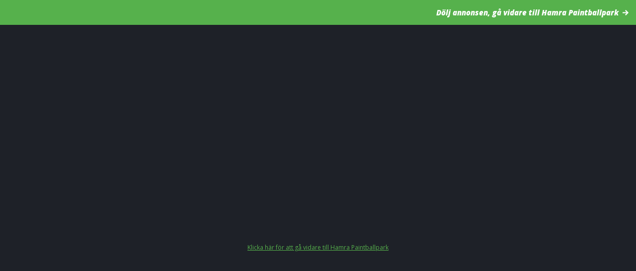

--- FILE ---
content_type: text/html; charset=ISO-8859-15
request_url: https://www.activated.se/redirect.php?activity=hamra-paintballpark
body_size: 1263
content:
<!DOCTYPE html>

<html lang="sv">
<head>
<meta name="viewport" content="width=device-width, maximum-scale=1.0, minimum-scale=1.0" />
<meta http-equiv="Content-type" content="text/html; charset=windows-1252">

<base href="https://www.activated.se/">

<meta name="robots" content="noindex">

<link rel="shortcut icon" href="/static/images/favicon.ico">

<link href='https://fonts.googleapis.com/css?family=Open+Sans:400,800italic,600italic,400italic,700' rel='stylesheet' type='text/css'>

<link rel="stylesheet" href="/static/css/font.css">
<link rel="stylesheet" href="/static/css/style.css?1769022778">
<link rel="stylesheet" href="/static/css/jquery.ui.css" />

<script type="text/javascript" src="https://ajax.googleapis.com/ajax/libs/jquery/1.9.1/jquery.min.js"></script>
<script type="text/javascript" src="/static/js/jquery.form.js"></script>
<script type="text/javascript" src="/static/js/site.js"></script>
<script type="text/javascript" src="/static/js/jquery.ui.js"></script>

<meta property="og:image" content="https://www.activated.se/static/images/fb_share_icon.jpg">

<title>Ni lämnar nu Activated</title>


	<script>
	  (function(i,s,o,g,r,a,m){i['GoogleAnalyticsObject']=r;i[r]=i[r]||function(){
	  (i[r].q=i[r].q||[]).push(arguments)},i[r].l=1*new Date();a=s.createElement(o),
	  m=s.getElementsByTagName(o)[0];a.async=1;a.src=g;m.parentNode.insertBefore(a,m)
	  })(window,document,'script','//www.google-analytics.com/analytics.js','ga');

	  ga('create', 'UA-19021630-1', 'auto');
	  ga('require', 'displayfeatures');
	  ga('send', 'pageview');

	</script>


</head>

<body class="redirect">

<div class="bar">
		
	<div class="skip">
		<a href="http://hamrapaintball.se" onclick="return recordOutboundLink('javascript:;', 'Redirect_skip', 'http://hamrapaintball.se');">Dölj annonsen, gå vidare till Hamra Paintballpark</a>
	</div>
</div>

<div class="ad show-mobile">
	<script async src="https://pagead2.googlesyndication.com/pagead/js/adsbygoogle.js?client=ca-pub-7653935578195779" crossorigin="anonymous"></script>
	<!-- Redirect mobile -->
	<ins class="adsbygoogle"
		 style="display:inline-block;width:300px;height:250px"
		 data-ad-client="ca-pub-7653935578195779"
		 data-ad-slot="4362472292"></ins>
	<script>
	(adsbygoogle = window.adsbygoogle || []).push({});
	</script>
</div>

<div class="ad no-show-mobile">
	<script async src="https://pagead2.googlesyndication.com/pagead/js/adsbygoogle.js?client=ca-pub-7653935578195779" crossorigin="anonymous"></script>
	<!-- Redirect desktop -->
	<ins class="adsbygoogle"
		 style="display:inline-block;width:580px;height:400px"
		 data-ad-client="ca-pub-7653935578195779"
		 data-ad-slot="4937187364"></ins>
	<script>
	(adsbygoogle = window.adsbygoogle || []).push({});
	</script>
</div>

<div style="float: left; width: 100%; margin-top: 20px; text-align: center;">
	<a href="http://hamrapaintball.se" onclick="return recordOutboundLink('javascript:;', 'Redirect_skip_bottom', 'http://hamrapaintball.se');">Klicka här för att gå vidare till Hamra Paintballpark</a>
</div>


</body>
</html>

--- FILE ---
content_type: text/html; charset=utf-8
request_url: https://www.google.com/recaptcha/api2/aframe
body_size: 267
content:
<!DOCTYPE HTML><html><head><meta http-equiv="content-type" content="text/html; charset=UTF-8"></head><body><script nonce="tIE40ZZq0H3jrOOeMMYz8A">/** Anti-fraud and anti-abuse applications only. See google.com/recaptcha */ try{var clients={'sodar':'https://pagead2.googlesyndication.com/pagead/sodar?'};window.addEventListener("message",function(a){try{if(a.source===window.parent){var b=JSON.parse(a.data);var c=clients[b['id']];if(c){var d=document.createElement('img');d.src=c+b['params']+'&rc='+(localStorage.getItem("rc::a")?sessionStorage.getItem("rc::b"):"");window.document.body.appendChild(d);sessionStorage.setItem("rc::e",parseInt(sessionStorage.getItem("rc::e")||0)+1);localStorage.setItem("rc::h",'1769022781208');}}}catch(b){}});window.parent.postMessage("_grecaptcha_ready", "*");}catch(b){}</script></body></html>

--- FILE ---
content_type: text/css
request_url: https://www.activated.se/static/css/style.css?1769022778
body_size: 12097
content:
/*
Open+Sans:400italic,400,800italic
*/
* {
  box-sizing: border-box;
  -moz-box-sizing: border-box;
  -webkit-box-sizing: border-box; }

body {
  background: url(../images/bg.jpg) top center #393d48;
  margin: 0;
  padding: 0; }

body, td, th, select, input, option, textarea {
  font: 12px 'Open Sans', sans-serif;
  color: #181a20; }

/* Basic */
a {
  color: #56b14c; }

a img {
  border: 0; }

h1, h2, h3, h4, h5 {
  font-weight: normal; }

h1 {
  font-weight: 600;
  font-style: italic;
  font-size: 21px; }

h2 {
  font-size: 18px; }

p {
  margin: 0; }

/* Struktur */
.site,
.top-content {
  width: 1100px;
  margin: 0 auto; }

.site-top {
  float: left;
  width: 100%;
  background-color: #1e2128; }

.site-foot {
  float: left;
  width: 100%; }

.header-ad {
  float: left;
  width: 100%;
  height: 140px;
  text-align: center;
  padding: 10px 0; }

.top {
  float: left;
  position: relative;
  width: 100%;
  height: 90px;
  background-color: #1e2128;
  position: relative; }

.main {
  float: left;
  width: 100%;
  overflow: hidden; }

.foot {
  float: left;
  width: 100%;
  overflow: hidden; }

/* Lista */
ul.list {
  float: left;
  width: 100%;
  list-style: none;
  margin: 0;
  padding: 0; }

ul.list li {
  float: left;
  width: 100%; }

ul.list li:nth-child(odd) {
  background-color: #24272e; }

ul.list li:nth-child(even) {
  background-color: #181a20; }

ul.list li .icon {
  float: left;
  margin-right: 15px; }

ul.list li span.empty-icon-28 {
  float: left;
  width: 28px;
  height: 10px;
  margin-right: 15px; }

ul.list li h3 {
  float: left;
  margin: 0;
  color: #c4c4c4; }

ul.list li .icon28 h3,
ul.list li .icon28 span {
  line-height: 28px; }

ul.list li a:hover h3 {
  color: #181a20; }

ul.list li h3.star {
  background: url(../images/yellow_star_small.png) left 2px no-repeat;
  padding-left: 20px; }

ul.list li a {
  float: left;
  width: 100%;
  padding: 8px 10px;
  color: #c4c4c4;
  text-decoration: none; }

ul.list li.navigation {
  background: none; }

ul.list li.navigation a {
  background: none; }

/*ul.list li.navigation a.btn { width: auto; margin-top: 10px; background: url(../images/arrow_down.png) 10px center no-repeat; padding-left: 30px; }*/
ul.list li.navigation a.btn {
  float: left;
  height: 43px;
  margin-top: 10px;
  width: auto;
  border: 0;
  cursor: pointer;
  border-radius: 5px;
  padding: 9px 10px 6px 32px;
  font-size: 15px;
  font-weight: bold;
  background: url(../images/morebutton_bg.png) left center repeat-x;
  color: #FFF;
  border-top: 1px solid #41444a;
  font-weight: 700; }

ul.list li.navigation a.btn:hover {
  background-image: url(../images/morebuttonhover_bg.png);
  color: #181a20;
  border-color: #fff1bb; }

.list .main .result ul.list li.navigation a.btn:hover {
  color: #181a20; }

ul.list li a span {
  color: #5d5f65; }

ul.list li a span.icon-arrow {
  float: right;
  color: #56B14C;
  font-size: 21px;
  margin: 7px 0 0; }

ul.list li a:hover {
  background-color: #ffd325;
  color: #181a20; }

ul.list li a:hover span {
  color: #181a20; }

ul.list li table {
  border-collapse: collapse;
  width: 100%; }

ul.list li .address {
  padding-left: 5px; }

ul.list li img.logo {
  height: 38px;
  float: left;
  margin-right: 10px; }

ul.list li span.distance {
  float: right;
  margin: 0 7% 0 0;
  font-size: 15px; }

ul.list li .ingress {
  float: left;
  clear: left;
  width: 80%;
  font-style: italic;
  color: #c4c4c4; }

ul.list li .ingress span.open {
  color: #FFD325;
  font-weight: 600; }

ul.list li.list-logo .ingress {
  clear: none;
  margin-top: 5px;
  width: 72%; }

ul.list li .settings {
  float: left;
  width: 75%; }

ul.list li.page_plus .image {
  float: left;
  width: 20%;
  min-height: 10px; }

ul.list li.page_plus .image .img {
  width: 31%;
  margin-right: 2%; }

ul.list li.page_plus .image .img-1 {
  width: 100%; }

ul.list li.page_plus .info {
  float: left;
  width: 80%;
  padding-left: 10px; }

ul.list li.page_plus .info-no-image {
  width: 100%;
  padding-left: 0; }

ul.list li.page_plus .info h3,
ul.list li.page_plus .info .address {
  float: left;
  width: 100%;
  padding-left: 0;
  font-size: 13px; }

ul.list li.page_plus .info .address {
  padding-bottom: 5px; }

ul.list li.page_plus .info h3 {
  width: auto;
  font-size: 15px; }

.list .main .result ul.list li.page_plus a:hover h3 {
  color: #56b14c; }

.list .main .result ul.list li.page_plus a h3:hover {
  color: #ffd325; }

ul.list li.page_plus .info .ingress {
  font-size: 13px; }

ul.list li.page_plus .info .button {
  float: right;
  background: #56b14c;
  padding: 7px 12px;
  color: #FFF;
  font-weight: 600;
  border-radius: 3px; }

ul.list li.page_plus .info .button:hover {
  background: #ffd325;
  color: #181a20; }

ul.list li.page_plus .info .settings {
  float: left;
  width: 100%;
  list-style: none;
  margin: 0;
  padding: 15px 0 0; }

.list .main .result .activities .list li.page_plus .settings li {
  float: left;
  display: block;
  width: auto;
  padding: 0 20px 0 14px;
  color: #FFF;
  font-style: italic;
  font-weight: 600;
  background: url(../images/green_check.png) no-repeat left center; }

/* Search */
.search table {
  border-collapse: collapse; }

.search th {
  color: #56b14c;
  font-style: italic;
  text-align: left; }

.search td {
  padding: 0 10px 0 0; }

.search input[type=text] {
  float: left;
  border: 0;
  background-color: #101115;
  padding: 7px 10px;
  width: 220px;
  color: #c4c4c4; }

.search input[type=text] {
  border-radius: 3px;
  box-shadow: 1px 1px 4px 0px #000 inset;
  font-size: 11px; }

.search input[type=submit],
a.btn,
span.btn,
.edit-info .button {
  float: left;
  height: 43px;
  border: 0;
  cursor: pointer;
  border-radius: 5px;
  padding: 4px 10px 6px 32px;
  font-size: 15px;
  font-weight: bold;
  background: url(../images/searchbutton_bg.png) left center repeat-x;
  color: #FFF;
  border-top: 1px solid #41444a;
  font-weight: 700; }

.search input[type=submit]:hover,
a.btn:hover,
span.btn:hover {
  background-image: url(../images/searchbuttonhover_bg.png);
  color: #181a20;
  border-color: #fff1bb; }

/**** TOP ****/
.top .logo {
  float: left;
  margin: 25px 25px 15px;
  text-decoration: none; }

.top .logo span.icon-activatedlogo {
  color: #FFF;
  font-size: 33px; }

.top ul.menu {
  float: left;
  height: 100%;
  list-style: none;
  margin: 0;
  padding: 0; }

.top ul.menu li {
  float: left;
  height: 100%;
  border-left: 1px solid #181a20; }

.top ul.menu li a {
  float: left;
  height: 100%;
  padding: 35px 20px 0;
  color: #FFF;
  border-left: 1px solid #24272e;
  font-size: 15px;
  text-decoration: none;
  background: url(../images/menubtn_bg.png) bottom center repeat-x; }

.top ul.menu li a:hover {
  background-image: url(../images/menubtn_bg_hover.png); }

.top ul.menu li.last a {
  border-right: 1px solid #181a20; }

.top ul.menu li.last {
  border-right: 1px solid #24272e; }

.top .input_what {
  float: left;
  z-index: 1;
  cursor: pointer;
  background: url(../images/green_arrow_down.png) 190px center no-repeat #101115;
  padding: 7px 10px;
  width: 220px;
  color: #c4c4c4;
  box-shadow: 1px 1px 4px 0px #000 inset;
  border-radius: 3px; }

.top .input_what:hover {
  color: #ffd325;
  background-image: url(../images/yellow_arrow_down.png); }

.top .input_what span {
  float: left;
  padding: 6px 0 6px 5px; }

.top .input_what .icon {
  font-size: 32px;
  padding: 0; }

.top .search input[type=text] {
  padding: 13px 10px 13px;
  height: 43px; }

.select-activities {
  float: left;
  width: 100%;
  display: none;
  background: #181a20; }

.select-activities ul {
  float: left;
  margin: 20px 5% 10px;
  width: 90%;
  list-style: none;
  padding: 0; }

.select-activities li {
  float: left;
  width: 123px;
  height: 30px;
  margin: 0 0 25px 0; }

.select-activities li a {
  float: left;
  height: 100%;
  width: 100%;
  padding-left: 0;
  padding-top: 8px;
  text-decoration: none;
  color: #56B14C;
  font-size: 12px; }

.select-activities li a:hover {
  color: #ffd325; }

.select-activities li a span.icon {
  float: left;
  color: #FFF;
  font-size: 32px;
  margin-right: 5px; }

.select-activities li a span.title {
  float: left;
  line-height: 32px; }

.mobile-search {
  display: none; }

/*.top .search { float: left; position: absolute; right: -28%; top: 0; height: 100%; background-color: #181a20; text-align: center; }*/
.top .search {
  float: right;
  text-align: center; }

.top .search table {
  margin: 15px 0 0 20px; }

.top .search a.show-search,
.top .search a.close-search,
.top .search div.show-search {
  float: left;
  height: 100%;
  width: 90px;
  text-decoration: none;
  font-style: italic;
  padding-top: 20px;
  color: #56b14c; }

.top .search a.close-search {
  display: none;
  padding-top: 32px; }

.top a.show-search-mobile {
  width: 60px;
  height: 100%;
  text-decoration: none;
  text-align: center;
  font-size: 18px;
  border-left: 1px solid #25272e; }

.top a span.icon-search {
  color: #ffd325;
  margin-top: 12px;
  display: block; }

/**** FOOTER ****/
.foot .logo {
  float: left;
  width: 100%;
  text-align: center;
  padding-top: 45px; }

.foot .logo img {
  margin-bottom: 25px; }

.foot .logo span {
  color: #FFF;
  font-size: 90px;
  display: block;
  margin-bottom: 25px; }

.foot ul {
  width: 80%;
  margin: 15px 10%;
  list-style: none;
  padding: 0; }

.foot li {
  display: inline;
  padding: 5px 10px; }

.foot .arrow {
  width: 0;
  height: 0;
  margin: 0 auto;
  border-left: 19px solid transparent;
  border-right: 19px solid transparent;
  border-bottom: 19px solid #181a20; }

.foot .categories {
  float: left;
  position: relative;
  width: 100%;
  text-align: center;
  background-color: #181a20; }

.foot .categories .msg {
  float: left;
  position: absolute;
  left: 50%;
  top: -65px;
  margin-left: -320px;
  width: 126px;
  height: 75px;
  background: url(../images/our_activities_bubble.png) no-repeat; }

.foot .categories li {
  display: inline-block;
  color: #C4C4C4; }

/*.foot .categories a { padding: 20px 0; }*/
.foot a:hover {
  color: #ffd325; }

.foot .article {
  float: left;
  width: 100%;
  padding: 25px 0;
  text-align: center;
  background-color: #1e2128;
  color: #c4c4c4;
  font-size: 11px;
  line-height: 16px; }

.foot .article .top-content {
  padding: 0 260px; }

.foot .article h3 {
  margin: 0 0 10px; }

.foot .article span.copy {
  color: #5d5f65; }

.foot .article li {
  padding: 0 4px;
  white-space: nowrap; }

/****** START STARTSIDAN *******/
.startpage .splash {
  float: left;
  width: 100%;
  height: 315px;
  position: relative; }

.startpage .splash h1 {
  float: left;
  margin: 90px 0 0 100px;
  width: 400px;
  color: #FFF;
  font-weight: 600;
  font-size: 30px;
  text-shadow: 1px 2px #000; }

.startpage .splash h1 span {
  color: #FFD325; }

.startpage .splash .search {
  position: absolute;
  top: 190px;
  left: 60px; }

.startpage .splash .map {
  position: absolute;
  top: 0px;
  left: 300px; }

.startpage .splash .bubble {
  position: absolute;
  top: 108px;
  left: 160px; }

.startpage .splash .news {
  float: left;
  width: 352px;
  position: absolute;
  right: 44px;
  bottom: 90px;
  background: #1e2128; }

.startpage .splash .news .flag {
  float: left;
  width: 128px;
  height: 84px;
  position: absolute;
  left: 62px;
  top: -70px;
  background: url(../images/flag_news.png) no-repeat; }

.startpage .splash .news .flag-open {
  background-image: url(../images/flag_open.png); }

.startpage .splash .news .flag-finally {
  background-image: url(../images/finally.png); }

.startpage .splash .news a {
  float: left;
  height: 100%;
  width: 100%;
  text-decoration: none;
  color: #c4c4c4; }

.startpage .splash .news img {
  float: left; }

.startpage .splash .news h2 {
  float: left;
  margin: 12px 0 0 10px; }

.startpage .splash .news p {
  float: left;
  margin: 5px 0 0 10px;
  font-size: 11px; }

.startpage .splash .news .bg_arrow {
  float: right;
  text-align: center;
  background-color: #181a20;
  width: 44px;
  height: 90px; }

.startpage .splash .news .bg_arrow span {
  color: #56B14C;
  font-size: 21px;
  margin-top: 34px;
  display: block; }

.startpage .splash .news a:hover .bg_arrow {
  background-color: #ffd325; }

.startpage .main .image {
  float: left;
  width: 20%;
  height: 180px; }

.startpage .main h2 {
  float: left;
  margin: 0 0 10px;
  color: #FFF;
  font-weight: 600;
  font-style: italic; }

.startpage .main .welcome {
  float: left;
  width: 40%;
  height: 180px;
  background-color: #56b14c;
  color: #FFF;
  padding: 22px 20px 0; }

.startpage .main .welcome h2 {
  width: 100%;
  font-size: 20px;
  margin: 0 0 10px 0;
  font-weight: 600;
  font-style: italic; }

.startpage .main .welcome .search {
  margin-top: 20px; }

.startpage .main .welcome input[type=text] {
  width: 220px;
  height: 43px;
  padding: 14px 10px; }

.startpage .main .top-cities {
  float: left;
  background-color: #1e2128;
  width: 20%;
  height: 360px;
  padding: 20px 10px; }

.startpage .main .top-cities span.icon {
  float: left;
  margin: 0 10px 0 10px;
  font-size: 25px;
  color: #FFD325; }

.startpage .main .top-cities li a span {
  display: block;
  font-size: 11px; }

.startpage .main .top-cities li a span.icon-arrow {
  font-size: 21px;
  margin-top: 5px; }

.startpage .main .categories {
  float: left;
  width: 40%;
  height: 180px;
  background-color: #101115; }

.startpage .main .categories h2 {
  color: #000; }

.startpage .main .categories .list {
  float: left;
  width: 100%;
  height: 100%;
  position: relative;
  overflow: hidden; }

.startpage .main .categories .list a.prev,
.startpage .main .categories .list a.next {
  position: absolute;
  top: 70px;
  background: url(../images/green_arrow_left.png) 4px center no-repeat #181a20;
  width: 45px;
  height: 45px;
  z-index: 10;
  padding-top: 11px;
  text-decoration: none;
  text-align: center;
  font-size: 21px;
  color: #56B14C; }

.startpage .main .categories .list a.prev {
  left: 5px; }

.startpage .main .categories .list a.next {
  right: 5px;
  background: #181a20; }

.startpage .main .categories .list a.prev:hover,
.startpage .main .categories .list a.next:hover {
  background-color: #ffd325;
  color: #181a20; }

.startpage .main .categories .list .page {
  float: left;
  position: absolute;
  top: 50px;
  left: -600px;
  width: 330px; }

.startpage .main .categories .list .page_1 {
  left: 54px; }

.startpage .main .categories .list .page a {
  float: left;
  margin: 0px 0px 0 15px;
  width: 66px;
  background: url(../images/bg_bubble_category.png) top left no-repeat; }

.startpage .main .categories .list .page a:hover {
  background-image: url(../images/bg_bubble_category_hover.png); }

.startpage .main .categories .list .page a img {
  margin: 15px 0 0 14px; }

.startpage .main .categories .list .page a span {
  float: left;
  color: #FFF;
  font-style: italic;
  width: 54px;
  text-align: center;
  margin-top: 30px; }

.startpage .main .category-list {
  display: none; }

.startpage .main .recent-updated {
  float: right;
  width: 40%;
  height: 360px;
  background-color: #1e2128;
  padding: 25px 10px; }

.startpage .main .recent-updated span.icon {
  float: left;
  margin: 0 10px 0 10px;
  font-size: 25px;
  color: #FFD325; }

.startpage .main .recent-updated span.category {
  font-size: 11px;
  font-style: italic; }

.startpage .main .recent-updated ul.list li a {
  padding: 7px 10px; }

.startpage .main .facebook {
  float: left;
  text-align: center;
  width: 20%;
  padding: 26px 10px;
  height: 180px;
  background-color: #385c96;
  color: #FFF; }

.startpage .main .facebook h2 {
  width: 100%;
  text-align: center; }

.startpage .main .facebook p {
  float: left;
  width: 100%;
  padding-bottom: 10px;
  font-size: 11px;
  margin-bottom: 10px; }

.startpage .main .facebook a {
  float: left;
  width: 100%;
  text-align: center;
  margin-top: 8px;
  color: #FFF; }

.startpage .main .facebook a:hover {
  color: #ffd325; }

.startpage .main .facebook-mobile {
  display: none; }

.startpage .ad,
.list .ad {
  float: left;
  width: 100%;
  text-align: center;
  padding: 10px 10px; }

.result .ad {
  padding: 0 0 20px; }

.main .funniest, .list .main .boxes .box.funniest {
  float: left;
  position: relative;
  width: 40%;
  height: 180px;
  padding: 25px 20px;
  background: url(../images/medal_startpage.png) right -38px no-repeat #181a20;
  color: #c4c4c4; }

.main .funniest h2 {
  float: left;
  width: 100%; }

.main .funniest p {
  float: left;
  width: 230px;
  font-size: 11px; }

.main .funniest .latest {
  float: left;
  position: absolute;
  bottom: 0;
  left: 0;
  width: 100%;
  background-color: #24272e;
  padding: 10px 20px;
  color: #5d5f65;
  font-style: italic; }

.main .funniest .latest a {
  text-decoration: none;
  color: #c4c4c4; }

.main .funniest .latest span {
  color: #c4c4c4; }

.main .funniest .latest a:hover, .main .funniest .latest a:hover span {
  color: #ffd325; }

/****** SLUT STARTSIDAN *******/
/****** START LIST SIDA *******/
.list .main .result {
  float: left;
  width: 60%;
  margin-top: 45px;
  position: relative; }

.list .main .result .area-categories-top {
  display: none; }
  @media only screen and (max-width: 700px) {
    .list .main .result .area-categories-top {
      display: flex;
      flex-direction: column;
      align-items: center;
      margin-bottom: 32px; }
      .list .main .result .area-categories-top span.head {
        color: #FFF;
        font-weight: 600;
        font-style: italic;
        font-size: 24px;
        margin-bottom: 12px; }
      .list .main .result .area-categories-top ul.list {
        display: flex;
        flex-wrap: wrap; }
        .list .main .result .area-categories-top ul.list li {
          display: flex;
          margin: 4px;
          width: calc(33.3% - 8px); }
          .list .main .result .area-categories-top ul.list li a {
            display: flex;
            flex-direction: column;
            align-items: center;
            justify-content: flex-end; }
            .list .main .result .area-categories-top ul.list li a span {
              display: none; }
            .list .main .result .area-categories-top ul.list li a img {
              margin: 0 0 8px; }
            .list .main .result .area-categories-top ul.list li a h3 {
              margin: 0; }
          .list .main .result .area-categories-top ul.list li:nth-child(2n+1) {
            background: #181a20; } }

.list .main .result h1 {
  float: left;
  width: 100%;
  background: url(../images/bg_h1.png) left center repeat-x;
  color: #FFF;
  margin: 0;
  padding: 9px 20px;
  height: 45px; }

.list .main .result a.show-on-map {
  position: absolute;
  right: 20px;
  top: 13px;
  color: #FFF;
  font-size: 13px; }

.list .main .result .map-container {
  display: none;
  float: left;
  width: 100%;
  height: 400px;
  margin-bottom: 10px; }

.list .main .result .filter {
  float: left;
  width: 100%;
  background: #181a20;
  padding: 20px; }

.list .main .result .filter label {
  color: #FFF; }

.list .main .result .filter .options input[type=checkbox] {
  position: absolute;
  opacity: 0.001; }

.list .main .result .filter .options td {
  padding-right: 10px; }

.list .main .result .filter .options label {
  background: url(../images/checkbox_off.png) left center no-repeat;
  padding: 5px 0 5px 25px; }

.list .main .result .filter .options input[type=checkbox]:checked + label {
  background-image: url(../images/checkbox_on.png); }

.list .main .result .activities {
  float: left;
  width: 100%;
  padding: 10px;
  background-color: #1e2128; }

.list .main .result .activities h2 {
  float: left;
  width: 100%;
  color: #FFF;
  margin: 20px 0 10px 10px; }

/* Annons */
.list .main .result .activities .ad {
  float: left;
  margin-top: 0px;
  width: 100%;
  background: #434854; }

.list .main .activity .activities .ad {
  margin-top: 0; }

.list .main .result .activities .ad a {
  float: left;
  padding: 8px 10px;
  width: 100%;
  text-decoration: none;
  color: #C4C4C4; }

.list .main .result .activities .ad h4 {
  float: right;
  text-transform: uppercase;
  margin: 0;
  font-weight: bold;
  color: #24272E;
  font-size: 11px; }

.list .main .result .activities .ad h3 {
  margin: 0;
  font-weight: bold;
  color: #FFF; }

.list .main .result .activities .ad .ingress {
  font-style: italic; }

.list .main .result .activities .ad span {
  text-decoration: underline;
  color: #56B14C;
  font-size: 13px; }

.list .main .result ul.list li h3 {
  color: #56b14c; }

.list .main .result ul.list a:hover {
  color: #C4C4C4; }

.list .main .result ul.list li:nth-child(odd) a:hover {
  background-color: #24272e; }

.list .main .result ul.list li:nth-child(even) a:hover {
  background-color: #181a20; }

.list .main .result ul.list li a:hover h3 {
  color: #ffd325; }

.list .main .result ul.list li a:hover span {
  color: #5D5F65; }

.list .main .result ul.list-ord li a:hover span.icon-arrow,
.list .main .result ul.list-comp li a:hover span.icon-arrow {
  color: #56B14C; }

.list .main .result ul.list li a:hover span.open {
  color: #FFD325; }

.list .main .result ul.list li td.distance {
  padding-right: 29px;
  text-align: right;
  font-size: 15px;
  color: #5D5F65;
  white-space: nowrap; }

.list .main .result .no-answer {
  float: left;
  width: 100%;
  color: #c4c4c4;
  padding: 10px; }

.list .main .result .no-answer a:hover {
  color: #ffd325; }

.list .main .result .activities .list li {
  display: none; }

.list .main .result .activities .list li.page_1 {
  display: block; }

.list .main .result .activities .list li.list-ad {
  padding: 10px 0;
  text-align: center; }

/* Karta */
.list .main .result #map {
  float: left;
  width: 100%;
  height: 400px; }

.list .main .facebook {
  float: left;
  width: 60%;
  padding: 10px;
  margin-top: 45px;
  background-color: #FFF; }

.list .main .facebook .fb-plugin {
  float: left;
  width: 100%; }

.list .main .boxes {
  float: right;
  width: 32%;
  margin-top: 48px; }

.list .main .boxes .box {
  float: left;
  width: 100%;
  background-color: #1e2128;
  padding: 20px 10px;
  margin-top: 42px; }

.list .main .boxes .box h2 {
  margin: 0;
  color: #FFF;
  background: url(../images/yellow_marker.png) no-repeat scroll 10px top transparent;
  padding: 0px 0 10px 40px;
  font-weight: 600;
  font-style: italic; }

.list .main .boxes .box-ad {
  background: none;
  padding: 0 10px; }

.list .main .area-categories a,
.list .main .only-category a {
  padding: 14px 10px; }

.list .main .popular-categories .logo {
  float: left;
  height: 34px;
  margin-right: 10px; }

.list .main .area-categories h3,
.list .main .popular-categories h3 {
  margin-right: 5px;
  font-size: 13px; }

.list .main .popular-categories .settings {
  font-style: italic; }

.list .main .area-categories a span.icon-arrow {
  margin: 0; }

.list .main .boxes .popular-categories h2 {
  background-image: url(../images/yellow_star.png); }

.list .main .boxes .popular-categories .address {
  padding-left: 0px; }

.list .main .boxes .area-category h3 {
  float: none;
  font-size: 12px; }

.list .main .boxes .area-category span.county {
  display: block; }

.list .main .boxes .area-category.small-area span.icon-arrow {
  font-size: 15px;
  margin: 0; }

.list .main .boxes .box.funniest {
  width: 100%; }

.list .main .boxes .box.funniest h2 {
  background: none;
  padding-left: 0px; }

.list .main .category {
  float: left;
  width: 60%;
  padding: 20px;
  margin-top: 45px;
  background-color: #56b14c;
  color: #FFF;
  font-size: 11px; }

.list .main .category h2 {
  margin: 0 0 10px;
  color: #FFF;
  font-style: italic; }

/****** SLUT LIST SIDA *******/
/****** START AKTIVITETS SIDA *******/
.activity, .activity-inactive {
  position: relative;
  font-size: 13px; }

.activity .help-us,
.activity-inactive .help-us {
  float: left;
  right: -70px;
  top: -24px;
  width: 220px;
  height: 60px;
  position: absolute;
  color: #FFF;
  padding-top: 40px; }

.activity .help-us img,
.activity-inactive .help-us img {
  position: absolute;
  right: 0;
  top: 0; }

.list .main .activity .activities {
  padding: 10px; }

.activity .description,
.activity-inactive .description {
  float: left;
  color: #FFF;
  padding: 10px; }

.activity .info,
.activity-inactive .info {
  float: left;
  color: #FFF; }

.activity-plus h1 .star {
  margin-left: 10px; }

.show-all-link {
  display: none; }

.activity .logo {
  float: right;
  padding: 10px;
  width: 170px;
  height: 170px;
  background: #FFF;
  margin: 0 0 10px 50px; }

.list .main .activity .activities h2 {
  margin: 0;
  font-size: 18px;
  font-weight: 600;
  font-style: italic; }

.list .main .activity .activities .address a:hover,
.list .main .activity .activities .contact a:hover {
  color: #ffd325; }

.activity .settings {
  float: left;
  width: 100%;
  list-style: none;
  padding: 0;
  margin: 0; }

.activity .settings li {
  float: left;
  background: url(../images/green_check.png) left center no-repeat;
  padding-left: 14px;
  color: #c4c4c4;
  font-style: italic;
  margin-right: 30px; }

.activity .settings li a {
  color: #c4c4c4;
  text-decoration: none; }

.list .main .activity .activities .description h2.activity-groups {
  margin-top: 30px; }

.list .main .activity .activities h2.activity-links {
  margin-top: 10px;
  font-size: 15px; }

.list .main .activity .activities .description h2.activity-links {
  margin: 30px 0 0; }

.list .main .activity .activities ul.activity-links {
  float: left;
  width: 100%;
  list-style: none;
  padding: 0;
  margin: 0; }

.list .main .activity .activities ul.activity-links li {
  float: left;
  width: 100%;
  margin-top: 5px; }

.activity .images {
  float: left;
  width: 100%;
  height: 380px;
  text-align: center;
  overflow: hidden;
  position: relative; }

.activity .images .img {
  float: left;
  display: none;
  width: 100%;
  height: 100%;
  position: absolute;
  left: 0;
  top: 0; }

.activity .images .img-1 {
  display: block; }

.activity .images .img img {
  max-width: 100%;
  max-height: 100%; }

.activity .images a.next-image,
.activity .images a.prev-image {
  position: absolute;
  z-index: 10px;
  top: 50%;
  margin-top: -22px;
  background: url(../images/slide_prev.png) no-repeat;
  width: 44px;
  height: 65px; }

.activity .images a.prev-image {
  left: 10px; }

.activity .images a.next-image {
  right: 10px;
  background: url(../images/slide_next.png) no-repeat; }

.activity .thumbnails {
  float: left;
  width: 100%; }

.activity .thumbnails a {
  float: left;
  margin: 4px 4px 0 0; }

.activity .thumbnails a img {
  float: left;
  height: 50px; }

.activity .description {
  float: left;
  width: 60%;
  padding: 20px 20px 20px 10px;
  color: #c4c4c4; }

.activity-plus .description .ingress {
  float: left;
  width: 100%;
  font-style: italic;
  font-size: 15px;
  margin-bottom: 20px;
  color: #FFF; }

.list .main .activity .activities .description h2 {
  margin: 20px 0 5px;
  font-size: 15px; }

.activity .contact-data {
  float: left;
  width: 40%;
  padding: 20px 10px 20px 0;
  color: #FFF; }

.activity .contact-data .map {
  float: left;
  width: 100%;
  margin-bottom: 20px;
  color: #000; }

.activity .contact-data a {
  color: #FFF;
  text-decoration: none; }

.activity .contact-data span.map-link {
  float: left;
  width: 100%;
  color: #c4c4c4;
  text-decoration: underline; }

.activity .contact-data .contact-box {
  float: left;
  width: 100%;
  margin-bottom: 20px; }

.activity .contact-data h4 {
  font-weight: bold;
  color: #56b14c;
  font-size: 10px;
  text-transform: uppercase;
  margin: 0; }

.activity .contact-data .email span {
  direction: rtl;
  unicode-bidi: bidi-override; }

.list .main .result .contact-data #map {
  height: 200px; }

.activity .border {
  float: left;
  width: 100%;
  margin: 20px 0;
  height: 2px;
  background-color: #24272e;
  border-top: 1px solid #181a20; }

.activity .address {
  float: left;
  height: 35px;
  background: url(../images/yellow_marker.png) 10px center no-repeat;
  padding-left: 40px;
  width: 300px;
  color: #c4c4c4; }

.activity .contact {
  float: left;
  height: 35px;
  background: url(../images/yellow_phone.png) 10px center no-repeat;
  padding-left: 40px;
  color: #c4c4c4; }

.activity .contact .email {
  direction: rtl;
  unicode-bidi: bidi-override; }

.activity .buttons {
  float: left;
  width: 100%;
  margin-top: 40px; }

.activity .btn-www,
.activity .btn-fbwww,
.activity .btn-mail,
.activity .btn-book,
.activity .btn-phone {
  display: inline-block;
  text-decoration: none;
  padding: 15px 20px;
  margin: 0 5px 5px 0;
  font-weight: bold;
  background: #56b14c;
  color: #FFF;
  border-radius: 3px; }

.activity .btn-fbwww {
  background: #3a5795; }

.activity .btn-book {
  background: #ffd325;
  color: #000; }

.activity .package-link {
  float: left;
  margin-top: 20px;
  padding: 0 10px;
  width: 100%;
  color: #FFF;
  text-decoration: none; }

.activity .package-link span {
  color: #C4C4C4; }

.activity .package-link span span {
  text-decoration: underline;
  color: #56B14C; }

.activity .activity-campaign {
  float: left;
  width: 100%;
  margin-top: 20px;
  padding: 0 10px; }

.list .main .result .activities .activity-campaign h2 {
  color: #ffd325;
  margin-bottom: 10px; }

.activity .activity-campaign ul {
  float: left;
  width: 100%;
  list-style: none;
  margin: 0;
  padding: 0; }

.activity .activity-campaign li {
  float: left;
  width: 100%;
  background: #24272e;
  margin-bottom: 5px; }

.activity .activity-campaign li a {
  float: left;
  width: 100%;
  text-decoration: none;
  padding: 5px; }

.activity .activity-campaign li h3 {
  float: left;
  color: #FFF;
  width: 40%;
  font-weight: bold;
  font-size: 15px;
  margin: 5px; }

.activity .activity-campaign li .button {
  float: right;
  background: #e23f3f;
  border-radius: 3px;
  color: #fff;
  font-weight: bold;
  padding: 10px 15px; }

.activity .activity-campaign li .button:hover {
  background: #c73636; }

.activity .activity-campaign li .value {
  float: left;
  color: #c4c4c4;
  width: 20%;
  font-size: 13px;
  padding-top: 5px; }

.activity .activity-campaign li .save {
  color: #e23f3f;
  font-size: 15px; }

.activity .activity-campaign li .value span {
  text-decoration: line-through;
  color: #c4c4c4;
  font-size: 13px;
  font-style: italic; }

.activity .msg-red {
  float: left;
  width: 100%;
  color: #FFF;
  background: #CC0000;
  font-size: 14px;
  font-weight: bold;
  padding: 10px;
  margin-bottom: 20px;
  font-style: italic; }

.activity-campaign h3 {
  color: #FFF;
  font-weight: bold;
  font-style: italic;
  font-size: 15px; }

.activity-campaign input[type=text] {
  float: left;
  width: 200px;
  padding: 10px 7px;
  border-radius: 3px;
  border: 1px solid #CCC; }

.activity-campaign input[type=submit] {
  float: left;
  cursor: pointer;
  margin-left: 5px;
  background: #e23f3f;
  border-radius: 3px;
  color: #fff;
  border: 0;
  font-weight: bold;
  padding: 10px 15px; }

/* Open hours */
.activity .open-hours {
  float: left;
  width: 100%;
  background: #181a20;
  margin-top: 20px; }

.activity .open-hours .head {
  float: left;
  width: 20%;
  padding: 0 10px;
  padding-top: 20px; }

.activity .open-hours .head span {
  float: left;
  width: 100%;
  color: #ffd325;
  font-size: 25px;
  margin-bottom: 5px;
  text-align: center; }

.list .main .activity .activities .open-hours .head h2 {
  font-size: 15px;
  text-align: center;
  font-weight: 700; }

.activity .open-hours .data {
  float: left;
  width: 80%;
  background: #24272e; }

.activity .open-hours .open-hours-content {
  float: left;
  margin-top: 10px;
  width: 100%;
  padding: 20px;
  background: #FFF;
  border-radius: 5px; }

.activity .open-hours div.days {
  float: left;
  width: 100%;
  border-bottom: 1px solid #181a20;
  padding-top: 20px; }

.activity .open-hours .days .day {
  float: left;
  width: 22%;
  padding: 0 10px;
  border-right: 1px solid #181a20; }

.activity .open-hours .days .day-0 {
  width: 34%;
  padding: 0 20px; }

.activity .open-hours .days .day h3 {
  margin: 0;
  color: #FFF;
  font-size: 10px;
  font-weight: bold;
  text-transform: uppercase; }

.activity .open-hours .days .day h4 {
  margin: 7px 0 5px;
  font-size: 13px;
  font-weight: 900; }

.activity .open-hours .days .day .time {
  font-style: italic;
  font-size: 12px;
  color: #c4c4c4; }

.activity .open-hours .days .day-0 .time {
  color: #56b14c;
  font-size: 20px;
  font-weight: bold;
  font-style: italic; }

.activity .open-hours .days .closed .time {
  color: #b14c4c;
  font-style: italic; }

.activity .open-hours .days .day .comment {
  color: #5a5c60;
  font-size: 12px;
  padding: 5px 0 5px 0; }

.activity .open-hours .info {
  float: right;
  margin-top: 10px;
  width: 200px;
  font-size: 12px;
  font-style: italic; }

.activity .open-hours .info h4 {
  font-weight: bold;
  color: #ffd325;
  margin: 0;
  font-size: 12px;
  font-style: normal; }

.activity .open-hours .note {
  float: left;
  margin-top: 20px;
  width: 100%;
  font-size: 12px;
  font-style: italic; }

.activity .open-hours .note span {
  font-style: normal;
  font-weight: bold;
  color: #b14c4c; }

.activity .open-hours .updated {
  float: left;
  width: 100%;
  padding: 15px 20px;
  color: #484b53;
  font-size: 12px; }

.activity .open-hours a.show-all-times {
  display: block;
  color: #FFF;
  margin-bottom: 5px; }

.activity .open-hours .all-open {
  display: none;
  float: left;
  width: 100%;
  padding: 20px;
  color: #FFF; }

.activity .open-hours .all-open .times {
  float: left;
  padding: 0 5% 5% 0; }

.activity .open-hours .all-open h3 {
  font-weight: bold;
  font-size: 13px;
  margin: 0 0 10px; }

.activity .open-hours .all-open table {
  border-collapse: collapse; }

.activity .open-hours .all-open td {
  padding: 2px 15px 2px 0;
  vertical-align: top;
  color: #FFF; }

.activity .open-hours .all-open td.head,
.activity .open-hours .all-open td.time {
  white-space: nowrap; }

.activity .open-hours .all-open td.closed {
  font-style: italic;
  color: #b14c4c; }

.activity .open-hours .all-open td.comment {
  color: #5a5c60;
  font-size: 12px; }

.activity .snow-report {
  float: left;
  width: 100%;
  background: #181a20;
  margin-top: 20px; }

.activity .snow-report .head {
  float: left;
  width: 20%;
  padding: 20px 10px 0; }

.activity .snow-report .head span {
  float: left;
  width: 100%;
  color: #118bb8;
  font-size: 25px;
  margin-bottom: 5px;
  text-align: center; }

.list .main .activity .activities .snow-report .head h2 {
  font-size: 15px;
  text-align: center;
  font-weight: 700; }

.activity .snow-report .data {
  float: left;
  width: 80%;
  background: #24272e; }

.activity .snow-report .data .box-holder {
  float: left;
  width: 100%;
  border-bottom: 1px solid #181a20;
  padding-top: 20px; }

.activity .snow-report .data h3.status_3,
.activity .snow-report .data h3.status_4,
.activity .badplats .data h3.status_1 {
  padding: 0 20px 10px;
  font-size: 20px;
  font-weight: bold;
  font-style: italic;
  color: #b14c4c; }

.activity .snow-report .data h3.status_3 {
  color: #c4c4c4; }

.activity .badplats .data h3.status_1 {
  color: #56b14c; }

.activity .snow-report .data .box {
  float: left;
  width: 18%;
  padding: 0 10px 10px;
  border-right: 1px solid #181a20;
  color: #c4c4c4;
  font-size: 20px;
  font-weight: bold;
  font-style: italic; }

.activity .snow-report .data .box.active {
  color: #56b14c; }

.activity .snow-report .data .box.degree {
  padding-left: 20px; }

.activity .snow-report .data .box.tracks {
  width: 28%; }

.activity .snow-report .data h3 {
  margin: 0;
  color: #FFF;
  font-size: 10px;
  font-weight: bold;
  font-style: normal;
  text-transform: uppercase; }

.activity .snow-report .data .box h4 {
  margin: 7px 0 5px;
  font-size: 13px;
  font-weight: 900; }

.activity .snow-report .data .box span {
  font-weight: normal;
  font-size: 12px;
  padding-left: 5px;
  color: #c4c4c4; }

.activity .snow-report .data .settings {
  float: left;
  padding: 20px;
  width: 30%; }

.activity .snow-report .data .settings ul {
  list-style: none;
  padding: 0;
  margin: 10px 0 0 0; }

.activity .snow-report .data .settings ul li {
  clear: both;
  color: #c4c4c4;
  font-style: italic;
  font-size: 12px; }

.activity .snow-report .data .opens {
  float: left;
  padding: 20px;
  width: 30%;
  color: #c4c4c4;
  font-size: 12px; }

.activity .snow-report .data .opens h3 {
  margin-bottom: 10px; }

.activity .snow-report .data .presented-by {
  float: right;
  padding: 20px 20px 0 0;
  color: #484b53;
  font-style: italic; }

.activity .snow-report .data .presented-by img {
  display: block;
  padding-top: 5px; }

.activity .snow-report .data .updated {
  float: left;
  width: 100%;
  padding: 15px 20px;
  color: #484b53;
  font-size: 12px; }

.activity .weather {
  float: left;
  width: 100%;
  padding: 10px; }

.activity .weather table {
  width: 100%;
  border-collapse: collapse;
  margin: 10px 0; }

.activity .weather th, .activity .weather td {
  text-align: center;
  color: #FFF; }

.activity .comment {
  float: left;
  width: 100%;
  color: #c4c4c4;
  font-style: italic; }

.list .main .activity .activities .comment h2 {
  margin-bottom: 2px;
  padding: 0 10px; }

.activity .comment span.desc {
  float: left;
  width: 100%;
  padding: 0 10px 5px;
  font-size: 12px; }

.activity .comment .fb-comment {
  float: left;
  width: 100%;
  background: #FFF;
  padding: 20px;
  border-radius: 5px; }

.activity .fb-comment-holder {
  float: left;
  width: 100%; }

.activity .more-activities {
  float: left;
  width: 100%;
  color: #FFF;
  padding: 30px 10px 10px; }

.list .main .result .activities .more-activities .list {
  margin-top: 10px; }

.list .main .result .activities .more-activities .list li {
  display: inline; }

.list .main .result .activities .more-activities span.icon-arrow {
  margin: 0; }

.activity .map-header {
  padding: 20px 0 10px 10px; }

.activity #map {
  float: left;
  width: 100%;
  height: 200px; }

.list .main .activity #map {
  display: block; }

.list .main .activity .box-ad {
  float: left;
  width: 100%;
  padding: 20px 0 0;
  text-align: center; }

.boxes-activity ul.list li .address {
  display: block;
  padding-left: 0; }

/* Fel */
.activity .error,
.activity-inactive .error {
  display: none;
  float: left;
  width: 100%;
  padding: 20px;
  background: #FFF; }

.activity .error a.close,
.activity-inactive .error a.close {
  float: right; }

.activity .error h3,
.activity-inactive .error h3 {
  margin: 0 0 10px;
  font-weight: 600;
  font-style: italic;
  font-size: 18px; }

.activity .error .desc,
.activity-inactive .error .desc {
  float: left;
  width: 100%;
  padding-bottom: 20px;
  font-size: 12px; }

.activity .error table,
.activity-inactive .error table {
  border-collapse: collapse; }

.activity .error th,
.activity-inactive .error th {
  text-align: left;
  font-weight: bold; }

.activity .error td,
.activity-inactive .error td {
  padding: 0 5px 0 0; }

.activity .error th span,
.activity-inactive .error th span {
  font-weight: normal; }

.activity .error input[type=text],
.activity .error textarea,
.activity-inactive .error input[type=text],
.activity-inactive .error textarea {
  float: left;
  width: 150px;
  padding: 2px;
  border: 1px solid #CCC;
  margin-bottom: 10px; }

.activity .error textarea,
.activity-inactive .error textarea {
  width: 305px; }

.activity .error input[type=submit],
.activity-inactive .error input[type=submit] {
  float: left;
  height: 43px;
  border: 0;
  cursor: pointer;
  border-radius: 5px;
  padding: 4px 10px 6px 10px;
  font-size: 15px;
  font-weight: bold;
  background: url(../images/button_bg.png) left center repeat-x;
  color: #FFF;
  border-top: 1px solid #41444a;
  font-weight: 700; }

.activity .error input[type=submit]:hover,
.activity-inactive .error input[type=submit]:hover {
  background-image: url(../images/buttonhover_bg.png);
  color: #181A20;
  border-color: #fff1bb; }

/****** SLUT AKTIVITETS SIDA *******/
.package {
  float: left;
  width: 84%;
  margin: 8%;
  background: #FFF;
  position: relative; }

.package .phone {
  position: absolute;
  right: -20px;
  top: -22px; }

.package .screen {
  float: left;
  margin-top: 70px; }

.package .movie {
  float: left;
  width: 100%;
  padding: 5% 5% 0;
  text-align: center; }

.package .movie iframe {
  width: 830px;
  height: 466px; }

.package h1 {
  float: right;
  width: 350px;
  margin: 100px 150px 0 0;
  font-size: 24px;
  font-weight: 400; }

.package h1 span {
  color: #56B14C;
  font-weight: 800; }

.package h2 {
  float: right;
  clear: right;
  width: 280px;
  font-size: 20px;
  margin: 30px 170px 0 0;
  font-style: italic; }

.package .source {
  float: right;
  clear: right;
  width: 280px;
  margin: 20px 170px 0 0;
  font-style: italic; }

.package .img {
  float: left;
  margin: 146px 0 0 86px; }

.package .box {
  float: left;
  width: 90%;
  margin: 5%;
  background: url(../images/paket_bg.png) top center no-repeat;
  padding-top: 20px; }

.package .box-last {
  margin-bottom: 5%;
  padding-top: 5%; }

.package .box h3 {
  font-size: 20px;
  font-weight: 800;
  font-style: italic; }

.package .box h3 span {
  font-weight: 400;
  font-size: 17px; }

.package .box h4 {
  font-size: 14px;
  font-weight: 600;
  margin: 0 0 5px; }

.package .box-package table {
  border-collapse: collapse;
  width: 100%; }

.package .box-package thead th {
  font-size: 16px;
  padding: 0 0px 0px 0px;
  font-weight: bold; }

.package .box-package thead th.package-name {
  width: 140px; }

.package .box-package thead th.functions {
  text-align: left; }

.package .box-package thead th.price {
  color: #56B14C;
  font-size: 18px;
  font-style: italic;
  font-weight: normal;
  padding-bottom: 10px; }

.package .box-package tbody th,
.package .box-package tbody tr.first td,
.package .box-package tbody tr.first th {
  border-top: 1px solid #CCC; }

.package .box-package tbody td,
.package .box-package tbody th {
  font-size: 14px;
  border-bottom: 1px solid #CCC; }

.package .box-package tbody th {
  text-align: left;
  padding: 8px 100px 8px 10px; }

.package .box-package tbody td {
  text-align: center; }

.package .box-package tbody tr:nth-child(odd) th,
.package .box-package tbody tr:nth-child(odd) td {
  background: #FAFAFA; }

.package .box-package td .btn {
  margin: 10px 0 0 36px; }

.package .box-package tfoot th {
  font-size: 14px;
  padding: 10px 0px 5px 10px; }

.package .box-package tfoot th.price {
  text-align: right;
  font-weight: bold; }

.package .box-package .no-show-mobile {
  display: none; }

.package .box .base-image {
  float: right; }

.package .box .text {
  float: left;
  width: 310px;
  font-size: 14px; }

.package .box .text .price {
  float: left;
  font-size: 13px;
  font-weight: bold; }

.package .box .text .price span {
  color: #56B14C;
  font-size: 18px;
  font-style: italic;
  font-weight: normal; }

.package .box .text .price span.vat {
  font-size: 11px;
  color: #707480;
  font-style: italic; }

.package .box .btn {
  float: left;
  margin-left: 50px;
  background: url(../images/button_bg.png) top center repeat-x;
  padding: 10px 20px;
  text-decoration: none; }

.package .box .btn:hover {
  background: url(../images/buttonhover_bg.png) top center repeat-x; }

.package .box .data {
  float: left;
  clear: left; }

.package .box .data ul {
  float: left;
  list-style: none;
  margin: 0 30px 0 0;
  padding: 0; }

.package .box .data ul li {
  font-style: italic;
  font-size: 13px;
  padding: 5px 0; }

.package .box .data ul li span.part {
  float: left;
  background: #56B14C;
  margin-right: 10px;
  text-align: center;
  padding-top: 1px;
  font-weight: 600;
  font-size: 12px;
  color: #FFF;
  border-radius: 10px;
  width: 20px;
  height: 20px; }

.package .box .data ul li h5 {
  font-size: 13px;
  margin: 0; }

.package .box .data ul li div {
  width: 300px;
  margin-left: 30px;
  font-size: 11px; }

.package .box .stats {
  float: right; }

.package .exponering .text {
  width: 400px; }

.package .exponering .text ul {
  margin: 10px;
  padding: 0 20px; }

.package .exponering .text ul li {
  margin-bottom: 10px; }

.package .box .screen-1, .package .box .screen-2 {
  float: left; }

.package .box .terms {
  float: left;
  margin-top: 30px;
  width: 100%;
  font-size: 11px; }

.package .box th .terms {
  margin-top: 0;
  white-space: normal; }

.package .box-interest {
  background: #56B14C;
  padding: 5%;
  margin: 5% 0 0;
  border: 0;
  width: 100%; }

.package .box .field {
  float: left;
  width: 60%;
  color: #FFF; }

.package .box .field .input-field {
  float: left;
  width: 45%;
  padding: 0 2% 3% 0; }

.package .box .field h3, .package .box .field-2 h3 {
  margin-top: 0;
  color: #FFF; }

.package .box .field-2 {
  float: right;
  width: 20%;
  color: #FFF; }

.package .box-interest .field a {
  color: #FFF; }

.package .box form table {
  clear: both; }

.package .box form label {
  float: left;
  clear: both;
  display: block;
  font-weight: bold;
  padding-left: 2px; }

.package .box form td label {
  font-weight: normal;
  color: #FFF; }

.package .box form select {
  float: left;
  clear: both;
  width: 200px;
  margin-bottom: 10px; }

.package .box form input[type=text] {
  float: left;
  border: 0;
  height: 43px;
  background-color: #101115;
  clear: both;
  width: 100%;
  padding: 13px 10px;
  color: #c4c4c4;
  border-radius: 3px;
  box-shadow: 1px 1px 4px 0px #000 inset;
  font-size: 11px; }

.package .box form textarea {
  float: left;
  clear: both;
  width: 88%;
  height: 80px;
  padding: 10px;
  border: 0;
  background-color: #101115;
  margin-bottom: 10px;
  border-radius: 3px;
  box-shadow: 1px 1px 4px 0px #000 inset;
  color: #c4c4c4; }

.package .box form input[type=submit] {
  float: left;
  margin-top: 20px;
  height: 43px;
  border: 0;
  cursor: pointer;
  border-radius: 5px;
  padding: 4px 10px 6px 10px;
  font-size: 15px;
  font-weight: bold;
  background: url(../images/button_bg.png) left center repeat-x;
  color: #FFF;
  border-top: 1px solid #41444a;
  font-weight: 700; }

.package .box form input[type=submit]:hover {
  background-image: url(../images/buttonhover_bg.png);
  color: #181A20;
  border-color: #fff1bb; }

/****** START PAKET ******/
.main .article {
  float: left; }

.main .article .activities {
  color: #FFFFFF; }

.main .article .activities a:hover {
  color: #ffd325; }

.main .article .activities .text {
  float: left;
  width: 100%;
  padding: 10px; }

.main .article .border {
  width: 100%;
  margin: 20px 0;
  height: 2px;
  background-color: #24272e;
  border-top: 1px solid #181a20; }

.main .article td label {
  color: #FFF; }

.main .article .box {
  float: left;
  width: 100%;
  margin: 0;
  border: 1px solid #fafafa; }

.main .article .box ul {
  float: left;
  list-style: none;
  padding: 0;
  margin: 0; }

.main .article .box ul li {
  clear: both;
  float: left;
  padding: 5px 10px; }

.main .article .box ul li img {
  margin-right: 10px; }

.main .article input[type=submit] {
  float: left;
  clear: both;
  height: 43px;
  border: 0;
  cursor: pointer;
  border-radius: 5px;
  padding: 4px 10px 6px 10px;
  font-size: 15px;
  font-weight: bold;
  background: url(../images/button_bg.png) left center repeat-x;
  color: #FFF;
  border-top: 1px solid #41444a;
  font-weight: 700; }

.main .article input[type=submit]:hover {
  background-image: url(../images/buttonhover_bg.png);
  color: #181A20;
  border-color: #fff1bb; }

.main .article input[type=text],
.main .article textarea {
  float: left;
  width: 150px;
  padding: 2px;
  border: 1px solid #CCC;
  margin-bottom: 10px; }

.main .article textarea {
  width: 305px; }

.main .article .terms {
  float: left;
  width: 100%;
  margin-top: 20px; }

.main .article .tips {
  float: left;
  width: 100%;
  margin-top: 0px; }

.list .main .result .activities .tips h2 {
  margin-left: 0;
  font-style: italic;
  font-weight: 600; }

.main .boxes-page {
  float: right;
  width: 32%; }

/****** END PAGE ******/
.fb-foot {
  float: left;
  position: fixed;
  left: 0;
  bottom: -60px;
  z-index: 10;
  width: 100%;
  height: 60px;
  background: rgba(65, 88, 149, 0.92);
  box-shadow: 0 8px 6px 4px #1c2640; }

.fb-foot .content {
  width: 1100px;
  margin: 0 auto; }

.fb-foot .content .fb-like {
  float: left;
  height: 60px;
  border-left: 1px solid #36497b;
  padding: 20px 0 0 30px; }

.fb-foot .content .header {
  float: left;
  margin: 0 0 0 30px;
  line-height: 60px;
  color: #FFF;
  font-style: italic;
  font-size: 18px;
  font-weight: 600; }

.fb-foot .content .header span {
  font-style: normal;
  font-weight: 400;
  font-size: 16px; }

.fb-foot .content a {
  float: right;
  height: 60px;
  padding: 0px 30px;
  line-height: 60px;
  color: #FFF;
  border: 1px solid #36497b;
  border-width: 0 1px; }

/*** Open slopes ***/
body.ski-slope .splash {
  float: left;
  width: 100%;
  background: url(../images/skidbacke_open_full.jpg) no-repeat;
  padding: 4% 0 100px; }

body.ski-slope .splash .head-text {
  float: left;
  width: 26%;
  margin: 0 2% 0 8%; }

body.ski-slope .splash .map {
  float: left;
  width: 56%;
  height: 400px;
  background: #FFF;
  border: 2px solid #1E2128; }

body.ski-slope .splash .map #map {
  width: 100%;
  height: 100%; }

body.ski-slope h2 {
  float: left;
  width: 100%;
  margin: 0 0 10px;
  padding-left: 40px;
  background: url(../images/snow_flake.png) 10px center no-repeat;
  font-weight: 600;
  font-style: italic; }

body.ski-slope .box {
  float: left;
  width: 27%;
  margin: -50px 1% 0 0;
  padding: 25px 10px;
  background: #1E2128;
  color: #FFF; }

body.ski-slope .box-first {
  margin-left: 8%; }

body.ski-slope .open-slopes {
  width: 28%; }

body.ski-slope .open-slopes h2 {
  background-image: url(../images/skiier.png); }

body.ski-slope .popular-slopes h2 {
  background-image: url(../images/yellow_star.png); }

body.ski-slope .box .list {
  width: 100%; }

body.ski-slope .box .list .ingress {
  color: #5D5F65; }

body.ski-slope .snowdepth .list a,
body.ski-slope .open-slopes .list a {
  background-image: none; }

body.ski-slope .box .list a:hover .ingress,
body.ski-slope .box .list a:hover span {
  color: #121212; }

body.ski-slope .box .list span {
  float: right;
  font-size: 16px;
  color: #56B14C;
  font-style: italic; }

body.ski-slope .all-open {
  float: left;
  width: 84%;
  margin: 10px 8% 0;
  background: #1E2128;
  color: #FFF;
  padding: 0; }

body.ski-slope .all-open h2 {
  background: url(../images/bg_h1.png) left center repeat-x;
  padding: 9px 20px; }

body.ski-slope .all-open .content {
  float: left;
  width: 100%;
  padding: 10px; }

body.ski-slope .all-open table {
  width: 100%;
  border-collapse: collapse; }

body.ski-slope .all-open th,
body.ski-slope .all-open td {
  text-align: left;
  color: #FFF;
  padding: 10px 10px; }

body.ski-slope .all-open th {
  font-weight: bold;
  color: #999; }

body.ski-slope .all-open td {
  font-style: italic; }

body.ski-slope .all-open tr:nth-child(odd) td {
  background-color: #24272E; }

body.ski-slope .all-open tr:nth-child(even) td {
  background-color: #181A20; }

body.ski-slope .all-open td a {
  color: #FFF;
  text-decoration: none; }

body.ski-slope .all-open td.name a {
  color: #56B14C;
  font-style: normal; }

body.ski-slope .all-open td a:hover {
  color: #ffd325; }

body.ski-slope .all-open .no-snowrapport td.slopes,
body.ski-slope .all-open .no-snowrapport td.lifts,
body.ski-slope .all-open .no-snowrapport td.snowdepth {
  color: #999999; }

body.ski-slope .all-open .star-info {
  float: left;
  width: 100%;
  padding: 10px 20px;
  color: #999999; }

body.ski-slope .powered-by {
  float: left;
  margin: 20px 0 0 8%;
  color: #FFF; }

body.ski-slope .show-all {
  float: right;
  margin: 20px 8% 0 0;
  padding: 9px 14px;
  text-decoration: none;
  background: url(../images/button_bg.png) left center repeat-x; }

body.ski-slope .show-all:hover {
  background-image: url(../images/buttonhover_bg.png); }

body.ski-slope .information {
  float: left;
  width: 84%;
  margin: 10px 8% 0;
  color: #FFF;
  background: #1E2128;
  padding: 20px; }

body.ski-slope-open {
  background: url(../images/skidbacke_bg.jpg) top center no-repeat #FFF;
  background-size: 100% auto; }

body.ski-slope-open .splash {
  background: none;
  padding: 0; }

body.ski-slope-open .splash .head-text {
  margin: 0 15% 100px;
  width: 70%;
  text-align: center;
  color: #FFF;
  font-size: 18px; }

body.ski-slope-open .splash .head-text h1 {
  font-size: 60px;
  position: relative;
  padding-top: 70px; }

body.ski-slope-open .splash .head-text h1 .fa-koll {
  position: absolute;
  width: 128px;
  height: 84px;
  background: url(../images/fa_koll.png) no-repeat;
  right: 171px;
  top: 6px; }

body.ski-slope-open .box {
  margin-top: 0; }

body.ski-slope-open .ad {
  float: left;
  width: 100%;
  margin: 20px 0; }

body.ski-slope-open .box {
  width: 32%;
  margin-right: 2%; }

body.ski-slope-open .open-slopes {
  margin-left: 0; }

body.ski-slope-open .popular-slopes {
  margin-right: 0; }

body.ski-slope-open th.r,
body.ski-slope-open td.r {
  text-align: right; }

body.ski-slope-open .all-open {
  width: 100%;
  margin: 30px 0 0; }

body.ski-slope-open .ads {
  float: right;
  width: 30%; }

body.ski-slope-open .show-all {
  clear: left;
  float: left; }

body.ski-slope-open .information {
  width: 100%;
  margin: 0;
  padding: 10px;
  color: #999999; }

body.ski-slope-open .powered-by {
  margin: 20px 10px;
  color: #999999; }

/* Banner i hogerkolumn */
.boxes .banner-skidbacke {
  float: left;
  width: 100%;
  height: 180px;
  margin-top: 42px;
  background: url(../images/banner_skidbacke.jpg) left top no-repeat; }

.boxes .banner-skidbacke h3 {
  float: right;
  color: #121212;
  margin: 70px 30px 0 0;
  font-weight: 800;
  font-size: 20px;
  line-height: 25px;
  font-style: italic; }

.boxes .banner-skidbacke span.btn {
  float: right;
  clear: right;
  margin: 10px 23px 0 0;
  background-image: url(../images/button_bg.png);
  padding: 6px 10px;
  height: auto;
  font-size: 12px;
  font-weight: normal; }

.boxes .banner-skidbacke span.btn:hover {
  background-image: url(../images/buttonhover_bg.png); }

/* Kampanj "presentkort" */
body.show-campaign {
  background: #181a20; }

body.show-campaign .body {
  float: left;
  width: 100%;
  background: #1e2128;
  text-align: center;
  padding: 60px 0 30px; }

body.show-campaign .body h1 {
  color: #FFF;
  font-size: 20px;
  font-weight: normal;
  font-style: normal; }

body.show-campaign .body h1 span {
  color: #ffd325;
  font-style: italic;
  font-weight: bold;
  font-size: 50px;
  display: block; }

body.show-campaign .body .desc,
body.show-campaign .body .terms {
  float: left;
  width: 100%;
  padding: 0 20% 30px;
  color: #FFF;
  font-size: 18px;
  font-style: italic; }

body.show-campaign .body .terms {
  font-size: 13px;
  color: #c4c4c4;
  font-style: normal; }

body.show-campaign .body .link {
  color: #56b14c;
  font-size: 15px; }

body.show-campaign .footer {
  float: left;
  width: 100%;
  padding: 50px 0;
  font-size: 32px;
  text-align: center;
  color: #FFF; }

body.show-campaign .footer a {
  color: #fff; }

/* Redirect */
body.redirect {
  background: #1e2128; }

body.redirect .bar {
  float: left;
  width: 100%;
  background: #56b14c;
  padding: 15px; }

body.redirect .bar .timer {
  float: left;
  color: #ffd325;
  font-style: italic;
  font-weight: bold;
  font-size: 15px; }

body.redirect .bar .skip {
  float: right;
  background: url(../images/arrow_right.png) right center no-repeat;
  padding-right: 20px;
  max-width: 80%; }

body.redirect .bar .skip a {
  color: #FFF;
  font-style: italic;
  text-decoration: none;
  font-weight: bold;
  font-size: 15px; }

body.redirect .ad {
  float: left;
  width: 100%;
  margin: 15px 0 0;
  text-align: center; }

/** Svensexa, mohippa mm **/
body.group-activity {
  background: url(../images/bg.jpg) top center #393d48; }

body.group-activity .splash .head-text h1 {
  padding-top: 10px;
  margin-bottom: 10px; }

body.group-activity .splash .head-text {
  margin-bottom: 40px; }

body.group-activity .group-list {
  float: left;
  width: 100%; }

body.group-activity .group-list .box {
  margin-bottom: 20px; }

body.group-activity .group-list .box:nth-child(3n) {
  margin-right: 0; }

body.group-activity h2 {
  padding-left: 0px;
  background: none; }

body.group-activity h2 img {
  float: left;
  margin: 0 10px 0 10px; }

body.group-activity h2 span {
  float: left;
  padding-top: 2px; }

/** RESPONSIVE **/
.show-mobile {
  display: none; }

.show-ipad {
  display: none; }

/* if smaller then our big-width */
/*@media only screen and (max-width: 1100px) {
	.site { width: 100%; }
}*/
/* if smaller then our big-width */
/*@media only screen and (max-width: 1100px) {
	.site { width: 100%; }
}*/
/* Special for skidbacke */
@media only screen and (min-width: 1921px) {
  body.ski-slope-open {
    background-position: center -300px; } }
@media only screen and (max-width: 1920px) and (min-width: 1681px) {
  body.ski-slope-open {
    background-position: center -300px; } }
@media only screen and (max-width: 1680px) and (min-width: 1601px) {
  body.ski-slope-open {
    background-position: center -203px; } }
@media only screen and (max-width: 1600px) and (min-width: 1537px) {
  body.ski-slope-open {
    background-position: center -169px; } }
@media only screen and (max-width: 1536px) and (min-width: 1441px) {
  body.ski-slope-open {
    background-position: center -146px; } }
@media only screen and (max-width: 1440px) and (min-width: 1367px) {
  body.ski-slope-open {
    background-position: center -100px; } }
@media only screen and (max-width: 1366px) and (min-width: 1281px) {
  body.ski-slope-open {
    background-position: center -82px; } }
@media only screen and (max-width: 1280px) and (min-width: 1280px) {
  body.ski-slope-open {
    background-position: center -56px; } }
/*
Ipad staende, 768x1024
Samsung Galaxy, 720x1280
*/
@media only screen and (max-width: 1100px) {
  .site,
  .top-content {
    width: 100%; }

  .show-ipad {
    display: block; }

  .no-show-ipad {
    display: none; }

  .header-ad {
    height: 110px; }

  .top .logo {
    margin-right: 0; }

  .top .search input[type="text"] {
    width: 160px; }

  .select-activities {
    height: auto; }

  .foot .article .top-content {
    padding: 25px 110px; }

  .foot li {
    padding: 10px 10px; }

  /* Startsidan */
  .startpage .splash h1 {
    margin: 68px 0 0 30px;
    width: 290px;
    font-size: 28px; }

  .startpage .splash .news {
    right: 10px; }

  .startpage .splash .map {
    left: 216px; }

  .startpage .splash .search {
    left: 10px;
    top: 220px; }

  .startpage .splash .bubble {
    left: 76px;
    top: 135px; }

  .startpage .main .welcome {
    width: 72%; }

  .startpage .main .image {
    width: 28%; }

  .startpage .main .recent-updated {
    float: right;
    width: 60%;
    padding-top: 20px; }

  .startpage .main .top-cities {
    width: 40%; }

  .startpage .main .categories {
    width: 58%;
    height: 200px; }

  .startpage .main .categories .list .page {
    top: 60px; }

  .startpage .image_2 {
    display: none; }

  .startpage .funniest {
    display: none; }

  .startpage .main .facebook {
    display: none; }

  .startpage .main .facebook-mobile {
    display: block;
    height: 200px;
    width: 42%;
    margin-top: 0px;
    padding: 20px; }

  .startpage .main .facebook-mobile a.btn {
    text-decoration: none;
    padding: 9px 0 0 0;
    background: url(../images/button_bg.png) left center repeat-x; }

  .startpage .main .facebook-mobile a.btn:hover {
    color: #FFF;
    border: 1px solid transparent; }

  /* Lista */
  .list .main .facebook {
    width: 100%; }

  .list .main .result {
    width: 65%; }

  .list .main .category {
    width: 100%; }

  .list .main .funniest {
    display: none; }

  .popular-categories .settings {
    display: none; }

  .popular-categories ul.list li .address {
    display: block;
    padding-left: 0; }

  /* Plus-lista */
  ul.list li.page_plus .info .button {
    display: none; }

  ul.list li.page_plus .ingress {
    width: 100%; }

  .box ul.list li .address {
    padding-left: 0; }

  /* Aktivitet */
  .list .main .activity h1 {
    height: auto; }

  .activity .contact {
    height: auto; }

  .activity .help-us,
  .activity-inactive .help-us {
    right: 10px; }

  .list .main .activity,
  .list .main .activity-inactive {
    width: 100%; }

  .list .main .activity-category {
    width: 100%; }

  .list .main .boxes-activity {
    width: 100%;
    margin-top: 0; }

  .list .main .activity .box-ad {
    float: left;
    width: 100%;
    text-align: center;
    margin-top: 20px; }

  /* Paket */
  .package {
    margin: 8% 0 0 0;
    width: 100%; }

  .package .phone {
    right: 40px; }

  .package .screen-1, .package .screen-2 {
    width: 100%; }

  .package .screen-1 img,
  .package .screen-2 img {
    width: 100%; }

  /*** Oppna skidbackar ***/
  body.ski-slope .splash .head-text {
    width: 30%;
    margin-left: 2%; }

  body.ski-slope .splash .map {
    width: 64%; }

  body.ski-slope .box {
    width: 47%;
    margin-right: 0;
    margin-left: 2%; }

  body.ski-slope .popular-slopes {
    display: none; }

  body.ski-slope .all-open {
    width: 96%;
    margin-left: 2%; }

  body.ski-slope .powered-by {
    margin-left: 2%;
    width: 60%; }

  body.ski-slope .show-all {
    margin-right: 2%; }

  .boxes .banner-skidbacke {
    background-position: 55% top; }

  .boxes .banner-skidbacke h3 {
    margin-right: 20px; }

  .boxes .banner-skidbacke span.btn {
    margin-right: 14px; }

  .boxes-activity .banner-skidbacke {
    background: url(../images/banner_skidbacke_ipad.jpg) left bottom no-repeat; }

  .boxes-activity .banner-skidbacke h3 {
    margin-right: 30px; }

  .boxes-activity .banner-skidbacke span.btn {
    margin-right: 24px; }

  body.ski-slope-open {
    background-size: auto auto; }

  body.ski-slope-open {
    background-position: center -200px; }

  body.ski-slope-open .splash .head-text {
    width: 80%;
    margin: 0 10% 50px; }

  body.ski-slope-open .ad {
    padding: 0 2%; } }
@media only screen and (max-width: 850px) {
  .package .img {
    margin-left: 40px; }

  .package h1 {
    margin-right: 52px; }

  .package h2, .package .source {
    margin-right: 72px; }

  .package .box {
    margin: 5% 0;
    padding: 20px 5% 0;
    width: 100%; }

  .package .box-interest {
    padding-bottom: 5%;
    padding-top: 5%;
    margin-bottom: 0; }

  .package .box .field-2 {
    width: 25%; }

  .package .movie iframe {
    width: 621px;
    height: 350px; } }
/*
Mobil, staende
Iphone, 320x480
Iphone 5, 320x568
Samsung, 320x500
*/
@media only screen and (max-width: 700px) {
  .header-ad {
    display: none; }

  .show-ipad {
    display: none; }

  .site {
    width: 100%; }

  .show-mobile {
    display: block; }

  .no-show-mobile {
    display: none; }

  .top {
    height: 45px;
    background: #56b14c; }

  .top .search {
    display: none; }

  .top .logo {
    margin: 0;
    padding: 12px 0 12px 12px;
    min-width: 110px; }

  .top a.show-search-mobile {
    float: right;
    height: 45px;
    padding: 5px 5px 0 0;
    width: auto;
    border: 0; }

  .top .show-search .field {
    float: left;
    width: 160px;
    background: #FFF;
    height: 35px;
    padding: 0 8px;
    line-height: 35px;
    color: #262626;
    font-size: 12px;
    text-align: left; }

  .top .show-search .field-inactive {
    color: #666; }

  .top .show-search span.icon-search {
    float: left;
    width: 40px;
    height: 35px;
    background: #1e2128;
    color: #FFF;
    padding: 8px 0 0 0;
    text-align: center;
    margin: 0; }

  .top .logo span.icon-activatedlogo {
    font-size: 18px; }

  .mobile-search {
    float: left;
    width: 100%;
    padding: 20px;
    background: #393D48; }

  .mobile-search select {
    width: 100%;
    margin-bottom: 15px; }

  .mobile-search select, .mobile-search option {
    font-size: 16px; }

  .mobile-search label {
    float: left;
    width: 100%;
    margin-bottom: 2px;
    color: #56B14C;
    font-size: 14px;
    font-style: italic;
    font-weight: 600; }

  .mobile-search .search input[type="text"] {
    width: 100%;
    font-size: 16px; }

  .mobile-search .search input[type="submit"] {
    margin-top: 15px; }

  /* Startsidan */
  .startpage .splash {
    height: auto; }

  .startpage .splash h1 {
    margin: 30px 20px;
    font-size: 28px;
    width: auto; }

  .startpage .splash .news {
    display: none; }

  .startpage .main .welcome {
    width: 100%;
    height: 200px; }

  .startpage .main .welcome input[type="text"] {
    width: 200px; }

  .startpage .main .image {
    display: none; }

  .startpage .main .recent-updated {
    display: none; }

  .startpage .main .top-cities {
    display: none; }

  .startpage .main .categories {
    display: none; }

  .startpage .main .funniest {
    display: none; }

  .startpage .main .facebook {
    display: none; }

  .startpage .main .facebook-mobile {
    display: block;
    width: 100%; }

  .startpage .main .category-list {
    display: block;
    float: left;
    width: 100%; }

  .startpage .main .category-list .categories {
    display: block;
    height: auto;
    width: 100%;
    padding: 0 10px 20px; }

  .startpage .main .category-list h2 {
    margin: 20px 0 0 0px;
    color: #FFF;
    background: url(../images/yellow_marker.png) no-repeat scroll 10px top transparent;
    padding: 0px 0 10px 40px;
    font-weight: 600;
    font-style: italic; }

  .startpage .main .category-list ul.list li a {
    padding: 12px 10px; }

  /* Lista */
  .list .main .result {
    width: 100%;
    margin-top: 20px; }

  .list .main .activity-plus,
  .list .main .activity-click {
    margin-top: 45px; }

  .list .main .result ul.list li .ingress {
    width: 92%; }

  .list .main .result ul.list li.list-logo .ingress {
    width: 68%; }

  .list .main .result ul.list-comp li .ingress {
    width: 68%; }

  .list .main .result .list-comp li h3 {
    width: 68%; }

  .list .main .result .list-comp li h3 .address {
    display: block;
    padding-left: 0; }

  .list .main .result ul.list li .address {
    display: block;
    padding-left: 0; }

  .list .main .category {
    width: 100%; }

  .list .main .boxes {
    width: 100%;
    margin-top: 10px; }

  .list .main .facebook {
    width: 100%; }

  .list .main .funniest {
    display: none; }

  .list .main .result ul.list li.page_plus .image {
    display: none; }

  .list .main .result ul.list li.page_plus .info {
    width: 100%;
    padding-left: 0; }

  .list .main .result ul.list li.page_plus .mobile-image {
    float: left;
    width: 25%;
    padding-right: 10px; }

  .list .main .result ul.list li.page_plus .mobile-image img {
    width: 100%; }

  .list .main .result ul.list li.page_plus .address {
    width: 75%; }

  .list .main .result ul.list li.page_plus .ingress {
    width: 100%;
    padding-top: 5px; }

  .startpage .ad,
  .list .ad {
    padding: 10px 0; }

  .list .main .activity {
    margin-top: 10px; }

  /* Aktivitet */
  .activity .contact {
    margin-top: 10px; }

  .boxes-activity h3 {
    width: 65%; }

  /*.activity .comment { display: none; }*/
  .activity .map {
    display: none; }

  .list .main .activity .activities {
    padding: 0 20px 20px; }

  .activity .help-us,
  .activity-inactive .help-us {
    position: relative;
    top: 0;
    right: 0;
    height: auto;
    padding-top: 0;
    width: 100%;
    text-align: right;
    color: #56b14c;
    font-style: italic; }

  .activity .error, .activity-inactive .error {
    margin-top: 10px; }

  .activity .help-us img,
  .activity-inactive .help-us img {
    display: none; }

  .activity .error input[type=text],
  .activity-inactive .error input[type=text] {
    width: 130px; }

  .activity .error textarea,
  .activity-inactive .error textarea {
    width: 280px; }

  .list .main .activity-first {
    margin-top: 75px; }

  .activity-first .show-all-link {
    position: absolute;
    display: block;
    padding: 10px 12px;
    color: #FFF;
    border-radius: 3px;
    font-weight: bold;
    text-decoration: none;
    background: #56b14c;
    /*#181a20*/
    top: -54px;
    left: 20px; }

  .list .main .result h1,
  .list .main .result h2 {
    background: #181a20;
    padding: 12px 10px; }

  .list .main .activity h1 {
    padding: 20px 20px 10px;
    background: #1e2128; }

  .activity .logo {
    width: 25%;
    height: auto;
    margin-left: 20px;
    padding: 5px; }

  .activity .logo img {
    width: 100%; }

  .activity .images .img {
    float: left;
    width: 100%; }

  .activity .thumbnails a {
    margin: 0;
    width: 25%;
    padding: 4px 4px; }

  .activity .thumbnails a img {
    height: auto;
    width: 100%; }

  .activity .description {
    width: 100%;
    padding: 0 0 20px 0; }

  .activity .btn-www, .activity .btn-fbwww, .activity .btn-mail, .activity .btn-phone, .activity .btn-book {
    padding: 10px 12px; }

  .activity .package-link {
    margin-left: 0;
    padding: 0; }

  .activity .buttons {
    margin: 10px 0 20px; }

  .activity .contact-data {
    width: 100%;
    padding: 10px 0 10px; }

  .activity .contact-data .contact-box {
    float: left;
    position: relative;
    width: 100%;
    background: #24272e;
    padding: 10px;
    margin-bottom: 3px; }

  .activity .contact-data .contact-box h4 {
    margin: 0; }

  .activity .contact-data .contact-box span.icon {
    position: absolute;
    right: 10px;
    top: 18px;
    font-size: 16px;
    color: #56b14c; }

  .activity .contact-data .contact-box span.icon-arrow {
    top: 27px; }

  .activity .more-activities {
    padding: 20px 0 0; }

  /* Oppettider */
  .activity .open-hours .head {
    width: 100%;
    padding: 20px 10px; }

  .activity .open-hours .head span {
    width: auto;
    margin-bottom: 0; }

  .list .main .activity .activities .open-hours .head h2 {
    width: auto;
    padding-left: 10px; }

  .activity .open-hours .data {
    width: 100%; }

  .activity .open-hours .days .day {
    width: 50%;
    padding: 0 10px; }

  .activity .open-hours .days .day-2,
  .activity .open-hours .days .day-3 {
    display: none; }

  .activity .open-hours .updated {
    padding: 15px 10px; }

  .activity .open-hours .all-open {
    padding: 20px 10px; }

  .activity .open-hours .all-open td {
    vertical-align: top; }

  /* Snorapporten */
  .activity .snow-report .head {
    width: 100%;
    padding: 20px 10px; }

  .activity .snow-report .head span {
    width: auto;
    margin-bottom: 0; }

  .list .main .activity .activities .snow-report .head h2 {
    width: auto;
    padding-left: 10px; }

  .activity .snow-report .data {
    width: 100%; }

  .activity .snow-report .data .box-holder {
    padding-top: 0;
    border: 0; }

  .activity .snow-report .data .box.degree,
  .activity .snow-report .data .box {
    width: 50%;
    padding: 10px 10px;
    border-bottom: 1px solid #181a20; }

  .activity .snow-report .data .box.slopes,
  .activity .snow-report .data .box.lifts,
  .activity .snow-report .data .box.tracks {
    width: 33.3%; }

  .activity .snow-report .data .settings,
  .activity .snow-report .data .opens {
    width: 50%;
    padding: 20px 10px; }

  .activity .snow-report .data .presented-by {
    float: left;
    padding: 10px 10px; }

  .activity .snow-report .data .updated {
    padding: 10px; }

  .activity .snow-report .data h3.status_3, .activity .snow-report .data h3.status_4 {
    padding: 10px; }

  .activity .activity-campaign {
    padding: 0; }

  .activity .activity-campaign li .value {
    display: none; }

  .activity .box-ad {
    float: left;
    margin: 20px 0;
    width: 100%; }

  .activity-campaign .contact-data {
    display: none; }

  .activity-campaign input[type="submit"] {
    margin: 5px 0 0 0; }

  .list .main .activity-campaign h1 {
    padding: 12px 10px; }

  .foot .categories .msg {
    display: none; }

  .foot .article .top-content {
    padding: 25px 20px; }

  /* Paket */
  .package .img {
    width: 80%;
    margin: 70px 10% 0; }

  .package .img img {
    width: 100%; }

  .package h1 {
    float: left;
    margin: 20px 5% 0;
    width: 90%;
    font-size: 22px; }

  .package h2 {
    float: left;
    margin: 20px 5% 0;
    width: 90%; }

  .package .source {
    float: left;
    margin: 20px 5% 0;
    width: 90%; }

  .package .box-package {
    padding: 20px 0 0; }

  .package .box-package h3 {
    width: 90%;
    margin: 0 5% 20px; }

  .package .box-package thead th.package-name {
    width: auto; }

  .package .box-package thead th {
    font-size: 14px;
    padding-bottom: 1%; }

  .package .box-package thead th.price {
    display: none; }

  .package .box-package thead th.functions {
    display: none; }

  .package .box-package tbody td,
  .package .box-package tbody th {
    font-size: 12px; }

  .package .box-package tbody th {
    padding: 1% 0 1% 2%; }

  .package .box-package tfoot th {
    font-size: 12px; }

  .package .box-package tfoot {
    white-space: nowrap; }

  .package .box-package tfoot th {
    padding-right: 1%; }

  .package .select-package {
    width: 100%;
    margin: 20px 0 0; }

  .package .select-package .btn {
    width: 36%;
    margin: 0 7%;
    padding: 10px 0;
    text-align: center; }

  .package .box .terms {
    width: 96%;
    margin: 30px 2% 0; }

  .package .box .field {
    width: 100%; }

  .package .box .field-2 {
    width: 100%;
    margin-top: 20px; }

  .package .box .field .input-field {
    width: 50%; }

  .package .box form textarea {
    width: 98%; }

  .package .movie {
    padding-top: 70px; }

  .package .movie iframe {
    width: 266px;
    height: 150px; }

  /*** Oppna skidbackar ***/
  body.ski-slope .splash {
    padding-bottom: 40px;
    background: none; }

  body.ski-slope .splash .head-text {
    width: 92%;
    margin-left: 4%;
    color: #FFF; }

  body.ski-slope .splash .map {
    display: none; }

  body.ski-slope .box {
    width: 100%;
    margin: 0 0 20px; }

  body.ski-slope .popular-slopes {
    display: block; }

  body.ski-slope .all-open {
    width: 100%;
    margin: 0; }

  body.ski-slope .powered-by {
    margin-left: 2%;
    width: 96%; }

  body.ski-slope .show-all {
    margin-right: 2%; }

  body.ski-slope .all-open th span {
    display: none; }

  body.ski-slope .all-open th.area,
  body.ski-slope .all-open td.area,
  body.ski-slope .all-open th.snowdepth,
  body.ski-slope .all-open td.snowdepth {
    display: none; }

  body.ski-slope-open {
    background-position: center -200px; }

  body.ski-slope-open .splash .head-text {
    font-size: 14px; }

  body.ski-slope-open .splash .head-text h1 {
    font-size: 26px; }

  body.ski-slope-open .splash .head-text h1 .fa-koll {
    background-size: 100% auto;
    width: 100px;
    height: 70px;
    right: 21px; }

  body.ski-slope-open .ad {
    padding: 0;
    text-align: center; }

  .boxes .banner-skidbacke {
    background: url(../images/banner_skidbacke_mobile.jpg) 47% top no-repeat; }

  .boxes .banner-skidbacke h3 {
    margin-right: 20px;
    width: auto; }

  .boxes .banner-skidbacke span.btn {
    margin-right: 14px; }

  .boxes-activity .banner-skidbacke {
    background: url(../images/banner_skidbacke_ipad.jpg) left bottom no-repeat; }

  /* Rabatt */
  body.show-campaign .body {
    padding-top: 30px; }

  body.show-campaign .body .desc,
  body.show-campaign .body .terms {
    padding: 0 5% 30px; } }

/*# sourceMappingURL=style.css.map */


--- FILE ---
content_type: text/javascript
request_url: https://www.activated.se/static/js/site.js
body_size: 3459
content:
var mouse_is_inside = false;
var hide_cats = false;

$(document).ready( function(){

	var active_page = 1;
	var max_pages = 2;

	//Kategorier på startsidan
	$('.startpage .categories .prev').click( function(){
		next = (active_page - 1) > 0 ? (active_page - 1) : max_pages;

		$('.startpage .categories .page').stop(true, true)

		//Placera nästa sida
		$('.startpage .categories .page_'+next).css('left', '-100%');
		
		$('.startpage .categories .page_'+next).animate({
			left: '54px',
		}, 500, function(){
			active_page = next;	
		});

		$('.startpage .categories .page_'+active_page).animate({
			left: '100%',
		}, 500);
	});

	$('.startpage .categories .next').click( function(){
		next = (active_page + 1) > max_pages ? 1 : (active_page + 1);

		$('.startpage .categories .page').stop(true, true)

		//Placera nästa sida
		$('.startpage .categories .page_'+next).css('left', '100%');
		
		$('.startpage .categories .page_'+next).animate({
			left: '54px',
		}, 500, function(){
			active_page = next;	
		});

		$('.startpage .categories .page_'+active_page).animate({
			left: '-100%',
		}, 500);
	});


	//Topmeny
	var ua = navigator.userAgent, event = (ua.match(/iPad/i)) ? "touchstart" : "click";

	//Visa kategorier i toppen
	$('.top .input_what').bind(event, function(e) {
		if($('.select-activities').css('display') == 'none'){
			showCategories();
		}else{
			hideCategories();
		}
	});

	//Visa kategorier i toppen
	$('.select-activities a.cat_top_link').bind(event, function(e) {
		var data = $(this).attr('id').split('|');
		selectWhat(data[0], data[1], data[2]);
	});

    $("body").mouseup(function(){ 
        if(! mouse_is_inside) $('.select ul').hide();
    });

	$(document).bind(event, function(e) {
		if(hide_cats){
			if(e.target.className !== "select-activities" && e.target.className !== "input_what" && e.target.className !== "what_name"){
				hideCategories();
			}
		}
	});

	$('.help-us').click( function(){
		$(this).parent().children('.error').slideToggle(100);
	});



	//Skicka felformulär
	$('form.error_form').submit( function(){
		var data = $(this).formSerialize();

		$.post('handlers/send_error.php', data, function(data){
			$('.error').hide();
			alert('Tack för ditt meddelande');

			$('form.error_form input[type=text], form.error_form textarea').val('');
		});

		return false;
	});


	//Fixa distans
	var height = 0;
	var span = 0;
	var top = 0;
	$('ul.list li span.distance').each( function(){
		height = $(this).parent().height();
		span = $(this).height();

		top = (height - span) / 2;

		$(this).css('margin-top', top+'px');
	});


	 var availableTags = [
		"Ale","Alingsås","Alvesta","Aneby","Arboga","Arjeplog","Arvidsjaur","Arvika","Askersund","Avesta","Bengtsfors","Berg","Bjurholm","Bjuv","Boden","Bollebygd","Bollnäs","Borgholm","Borlänge","Borås","Botkyrka","Boxholm","Bromölla","Bräcke","Burlöv","Båstad","Dals-Ed","Danderyd","Degerfors","Dorotea","Eda","Ekerö","Eksjö","Emmaboda","Enköping","Eskilstuna","Eslöv","Essunga","Fagersta","Falkenberg","Falköping","Falun","Filipstad","Finspång","Flen","Forshaga","Färgelanda","Gagnef","Gislaved","Gnesta","Gnosjö","Gotland","Grums","Grästorp","Gullspång","Gällivare","Gävle","Göteborg","Götene","Habo","Hagfors","Hallsberg","Hallstahammar","Halmstad","Hammarö","Haninge","Haparanda","Heby","Hedemora","Helsingborg","Herrljunga","Hjo","Hofors","Huddinge","Hudiksvall","Hultsfred","Hylte","Håbo","Hällefors","Härjedalen","Härnösand","Härryda","Hässleholm","Höganäs","Högsby","Hörby","Höör","Jokkmokk","Järfälla","Jönköping","Kalix","Kalmar","Karlsborg","Karlshamn","Karlskoga","Karlskrona","Karlstad","Katrineholm","Kil","Kinda","Kiruna","Klippan","Knivsta","Kramfors","Kristianstad","Kristinehamn","Krokom","Kumla","Kungsbacka","Kungsör","Kungälv","Kävlinge","Köping","Laholm","Landskrona","Laxå","Lekeberg","Leksand","Lerum","Lessebo","Lidingö","Lidköping","Lilla Edet","Lindesberg","Linköping","Ljungby","Ljusdal","Ljusnarsberg","Lomma","Ludvika","Luleå","Lund","Lycksele","Lysekil","Malmö","Malung-Sälen","Malå","Mariestad","Mark","Markaryd","Mellerud","Mjölby","Mora","Motala","Mullsjö","Munkedal","Munkfors","Mölndal","Mönsterås","Mörbylånga","Nacka","Nora","Norberg","Nordanstig","Nordmaling","Norrköping","Norrtälje","Norsjö","Nybro","Nykvarn","Nyköping","Nynäshamn","Nässjö","Ockelbo","Olofström","Orsa","Orust","Osby","Oskarshamn","Ovanåker","Oxelösund","Pajala","Partille","Perstorp","Piteå","Ragunda","Robertsfors","Ronneby","Rättvik","Sala","Salem","Sandviken","Sigtuna","Simrishamn","Sjöbo","Skara","Skellefteå","Skinnskatteberg","Skurup","Skövde","Smedjebacken","Sollefteå","Sollentuna","Solna","Sorsele","Sotenäs","Staffanstorp","Stenungsund","Stockholm","Storfors","Storuman","Strängnäs","Strömstad","Strömsund","Sundbyberg","Sundsvall","Sunne","Surahammar","Svalöv","Svedala","Svenljunga","Säffle","Säter","Sävsjö","Söderhamn","Söderköping","Södertälje","Sölvesborg","Tanum","Tibro","Tidaholm","Tierp","Timrå","Tingsryd","Tjörn","Tomelilla","Torsby","Torsås","Tranemo","Tranås","Trelleborg","Trollhättan","Trosa","Tyresö","Täby","Töreboda","Uddevalla","Ulricehamn","Umeå","Upplands Väsby","Upplands-Bro","Uppsala","Uppvidinge","Vadstena","Vaggeryd","Valdemarsvik","Vallentuna","Vansbro","Vara","Varberg","Vaxholm","Vellinge","Vetlanda","Vilhelmina","Vimmerby","Vindeln","Vingåker","Vårgårda","Vänersborg","Vännäs","Värmdö","Värnamo","Västervik","Västerås","Växjö","Ydre","Ystad","Åmål","Ånge","Åre","Årjäng","Åsele","Åstorp","Åtvidaberg","Älmhult","Älvdalen","Älvkarleby","Älvsbyn","Ängelholm","Öckerö","Ödeshög","Örebro","Örkelljunga","Örnsköldsvik","Östersund","Österåker","Östhammar","Östra Göinge","Överkalix","Övertorneå","Blekinge","Bohuslän","Dalarna","Dalsland","Gästrikland","Halland","Hälsingland","Härjedalen","Jämtland","Lappland","Medelpad","Norrbotten","Närke","Skåne","Småland","Södermanland","Uppland","Värmland","Västerbotten","Västergötland","Västmanland","Ångermanland","Öland","Östergötland"
		];

	$('.top input[name="where"], .startpage .main .welcome input[type="text"]').autocomplete({

		source: function( request, response ) {
			var matches = $.map( availableTags, function(tag) {
			  if ( tag.toUpperCase().indexOf(request.term.toUpperCase()) === 0 ) {
				return tag;
			  }
			});
			response(matches);
		}
	});

	load_fb_like_box();


	//Visa sök mobil
	$('a.show-search').click( function(){
		$('.mobile-search').slideToggle(200);

		google_event('mobile_search', 'menu');
	});
	

	/*var fb_time = setTimeout( function(){
		$('.fb-foot').animate({
			bottom: '0px'
		}, 500);
	}, 5000);
	*/
});


/* Pagination i listan */
function show_page(num){
	$('li.page_'+num).show();
	$('li.nav_'+(num-1)).hide();

	window.location.hash = '#'+num;
}


function showCategories(){
	$('.select-activities').slideDown(300);

	google_event('show_categories', 'menu');

	hide_cats = true;
}

function hideCategories(){
	$('.select-activities').slideUp(300);

	hide_cats = false;
}

//Välj kategori i söket
function selectWhat(what, name, icon){
	$('.top input[name="what"]').val(what);
	$('.top .input_what span.what_name').html(name);
	$('.top .input_what span.icon').attr('class', 'icon icon-'+icon);

	hideCategories();
}

function baloo(namn,foretag){
	location.href= 'mailto:'+namn+'@'+foretag;
	return false;
}

//Google pagetracker
function recordOutboundLink(link, category, action, show) {

   ga('send', 'event', category, 'click', action);

	/*if(show == 1){
		try {
			var pageTracker=_gat._getTracker("UA-19021630-2");
			pageTracker._trackEvent(category, action);
		}catch(err){}
	}else{
		_gaq.push(['_trackEvent', category, action, link]);
	}
	*/
}

function google_event(category, action){
	 ga('send', 'event', category, 'click', action);
}

function add_activity_click(activityID){
	$.post('xmlhttp/add_click.php', { activityID: activityID });
}


function load_fb_like_box(){
	var height = 270;
	var width = $(".fb-plugin").width();

	var page_url = "https://www.facebook.com/ActivatedSE";

	$(".fb-plugin").html("<div class='fb-like-box' data-href='"+page_url+"' data-width='"+width+"' data-height='"+height+"' data-show-faces='true' data-show-border='false' data-stream='false' data-header='false'></div></div>");
}

/*function load_fb_comment_box(link){
	var width = $(".fb-comment-holder").width();

	$(".fb-comment-holder").html("<div class='fb-comments' data-href='"+link+"' data-num-posts='2' data-width='"+width+"'></div>");
}*/